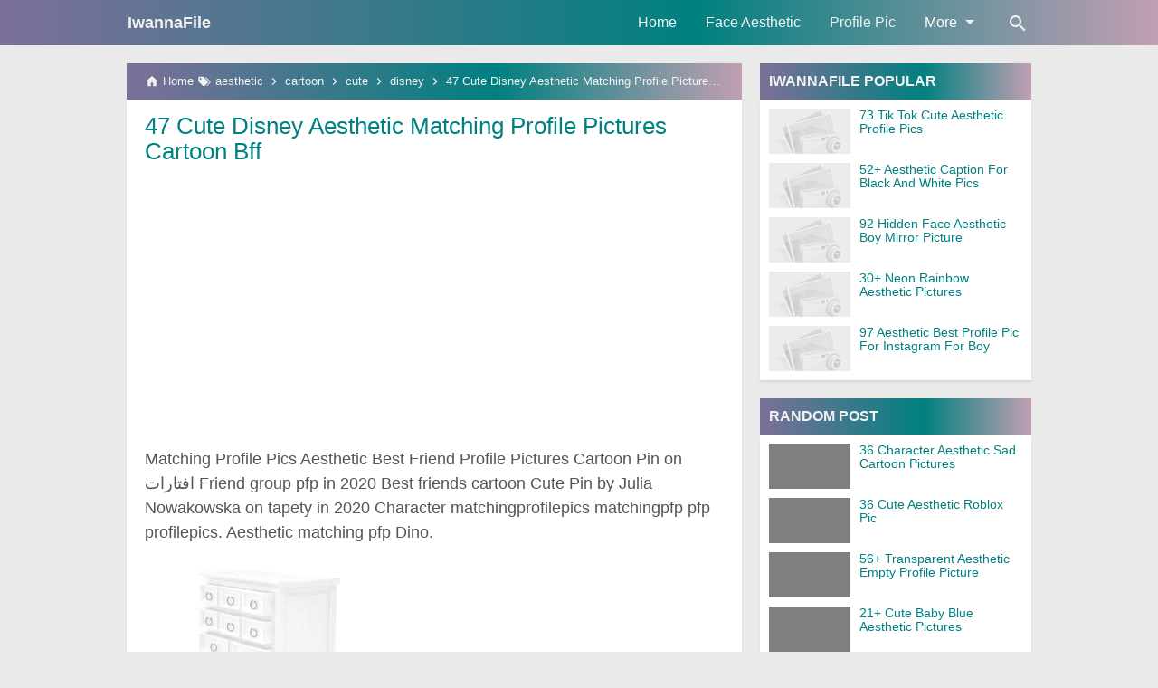

--- FILE ---
content_type: text/html; charset=utf-8
request_url: https://www.google.com/recaptcha/api2/aframe
body_size: 266
content:
<!DOCTYPE HTML><html><head><meta http-equiv="content-type" content="text/html; charset=UTF-8"></head><body><script nonce="7PLApyil13XupUkXpihH8w">/** Anti-fraud and anti-abuse applications only. See google.com/recaptcha */ try{var clients={'sodar':'https://pagead2.googlesyndication.com/pagead/sodar?'};window.addEventListener("message",function(a){try{if(a.source===window.parent){var b=JSON.parse(a.data);var c=clients[b['id']];if(c){var d=document.createElement('img');d.src=c+b['params']+'&rc='+(localStorage.getItem("rc::a")?sessionStorage.getItem("rc::b"):"");window.document.body.appendChild(d);sessionStorage.setItem("rc::e",parseInt(sessionStorage.getItem("rc::e")||0)+1);localStorage.setItem("rc::h",'1768761028886');}}}catch(b){}});window.parent.postMessage("_grecaptcha_ready", "*");}catch(b){}</script></body></html>

--- FILE ---
content_type: text/javascript; charset=UTF-8
request_url: https://www.iwannafile.com/feeds/posts/summary/-/cute?alt=json-in-script&orderby=updated&start-index=112&max-results=6&callback=showRelatedPost
body_size: 4535
content:
// API callback
showRelatedPost({"version":"1.0","encoding":"UTF-8","feed":{"xmlns":"http://www.w3.org/2005/Atom","xmlns$openSearch":"http://a9.com/-/spec/opensearchrss/1.0/","xmlns$blogger":"http://schemas.google.com/blogger/2008","xmlns$georss":"http://www.georss.org/georss","xmlns$gd":"http://schemas.google.com/g/2005","xmlns$thr":"http://purl.org/syndication/thread/1.0","id":{"$t":"tag:blogger.com,1999:blog-6758038227921265109"},"updated":{"$t":"2024-11-05T18:51:55.017-08:00"},"category":[{"term":"aesthetic"},{"term":"wallpaper"},{"term":"pictures"},{"term":"profile"},{"term":"pics"},{"term":"picture"},{"term":"anime"},{"term":"cute"},{"term":"black"},{"term":"cartoon"},{"term":"pink"},{"term":"pinterest"},{"term":"collage"},{"term":"blue"},{"term":"couple"},{"term":"roblox"},{"term":"picsart"},{"term":"white"},{"term":"dark"},{"term":"instagram"},{"term":"wall"},{"term":"tiktok"},{"term":"icon"},{"term":"pastel"},{"term":"picnic"},{"term":"mirror"},{"term":"vintage"},{"term":"purple"},{"term":"yellow"},{"term":"addison"},{"term":"ideas"},{"term":"matching"},{"term":"tumblr"},{"term":"logo"},{"term":"indie"},{"term":"green"},{"term":"with"},{"term":"background"},{"term":"bloxburg"},{"term":"light"},{"term":"picrew"},{"term":"baddie"},{"term":"charli"},{"term":"print"},{"term":"codes"},{"term":"photos"},{"term":"quotes"},{"term":"draw"},{"term":"photo"},{"term":"room"},{"term":"harry"},{"term":"rose"},{"term":"valentines"},{"term":"among"},{"term":"grunge"},{"term":"korean"},{"term":"taehyung"},{"term":"vsco"},{"term":"edits"},{"term":"girls"},{"term":"rainbow"},{"term":"icons"},{"term":"vibes"},{"term":"youtube"},{"term":"levi"},{"term":"mood"},{"term":"naruto"},{"term":"shadow"},{"term":"soft"},{"term":"jhope"},{"term":"jimin"},{"term":"neon"},{"term":"nice"},{"term":"academia"},{"term":"beach"},{"term":"house"},{"term":"images"},{"term":"killua"},{"term":"moon"},{"term":"stickers"},{"term":"ackerman"},{"term":"avatar"},{"term":"best"},{"term":"jisoo"},{"term":"jungkook"},{"term":"simple"},{"term":"beige"},{"term":"blackpink"},{"term":"flower"},{"term":"hair"},{"term":"heart"},{"term":"lisa"},{"term":"maker"},{"term":"sage"},{"term":"twitter"},{"term":"cool"},{"term":"date"},{"term":"default"},{"term":"emoji"},{"term":"flash"},{"term":"love"},{"term":"potter"},{"term":"retro"},{"term":"disney"},{"term":"group"},{"term":"happy"},{"term":"kawaii"},{"term":"lonely"},{"term":"zodiac"},{"term":"zoom"},{"term":"baby"},{"term":"drawing"},{"term":"edit"},{"term":"face"},{"term":"flowers"},{"term":"image"},{"term":"night"},{"term":"outfits"},{"term":"peach"},{"term":"tanjiro"},{"term":"user"},{"term":"zenitsu"},{"term":"zero"},{"term":"broken"},{"term":"caption"},{"term":"cartoons"},{"term":"characters"},{"term":"easy"},{"term":"eren"},{"term":"fidget"},{"term":"friend"},{"term":"friends"},{"term":"girly"},{"term":"grey"},{"term":"music"},{"term":"nature"},{"term":"photography"},{"term":"pict"},{"term":"queen"},{"term":"styles"},{"term":"summer"},{"term":"sunflower"},{"term":"sunset"},{"term":"templates"},{"term":"your"},{"term":"birthday"},{"term":"brown"},{"term":"butterfly"},{"term":"damelio"},{"term":"devil"},{"term":"download"},{"term":"drawings"},{"term":"editor"},{"term":"empty"},{"term":"filter"},{"term":"food"},{"term":"gold"},{"term":"hands"},{"term":"holding"},{"term":"jennie"},{"term":"kakegurui"},{"term":"luna"},{"term":"meaning"},{"term":"princess"},{"term":"quran"},{"term":"softie"},{"term":"unknown"},{"term":"zoro"},{"term":"artsy"},{"term":"basket"},{"term":"blanket"},{"term":"blurry"},{"term":"boys"},{"term":"color"},{"term":"copyright"},{"term":"funny"},{"term":"good"},{"term":"highlights"},{"term":"jenner"},{"term":"jesus"},{"term":"landscape"},{"term":"laptop"},{"term":"lovegood"},{"term":"lovers"},{"term":"people"},{"term":"rare"},{"term":"sailor"},{"term":"todoroki"},{"term":"ultralight"},{"term":"xmas"},{"term":"amelio"},{"term":"avani"},{"term":"beautiful"},{"term":"bffs"},{"term":"blank"},{"term":"character"},{"term":"cottagecore"},{"term":"cyber"},{"term":"demon"},{"term":"design"},{"term":"edited"},{"term":"editing"},{"term":"free"},{"term":"gray"},{"term":"high"},{"term":"insta"},{"term":"jasmine"},{"term":"kendall"},{"term":"kids"},{"term":"laverne"},{"term":"loren"},{"term":"male"},{"term":"transparent"},{"term":"unicorn"},{"term":"unsplash"},{"term":"video"},{"term":"words"},{"term":"zepeto"},{"term":"2020"},{"term":"addi"},{"term":"alone"},{"term":"beachy"},{"term":"books"},{"term":"bratz"},{"term":"brownie"},{"term":"captions"},{"term":"colourtone"},{"term":"couples"},{"term":"decor"},{"term":"deku"},{"term":"depressed"},{"term":"discord"},{"term":"draco"},{"term":"earphones"},{"term":"fidgets"},{"term":"fille"},{"term":"foto"},{"term":"frame"},{"term":"from"},{"term":"generator"},{"term":"goals"},{"term":"goth"},{"term":"halloween"},{"term":"hand"},{"term":"hard"},{"term":"heartbroken"},{"term":"hidden"},{"term":"horizontal"},{"term":"human"},{"term":"hype"},{"term":"individual"},{"term":"iphone"},{"term":"jojo"},{"term":"kakashi"},{"term":"kamado"},{"term":"keyboard"},{"term":"kirishima"},{"term":"lights"},{"term":"lilac"},{"term":"lips"},{"term":"minimalist"},{"term":"nike"},{"term":"notes"},{"term":"orange"},{"term":"outfit"},{"term":"outside"},{"term":"overlays"},{"term":"painting"},{"term":"person"},{"term":"poses"},{"term":"post"},{"term":"powerpuff"},{"term":"quality"},{"term":"quiz"},{"term":"selfie"},{"term":"shoto"},{"term":"signs"},{"term":"slayer"},{"term":"smoking"},{"term":"snow"},{"term":"spongebob"},{"term":"stray"},{"term":"thank"},{"term":"things"},{"term":"toys"},{"term":"usernames"},{"term":"vaporwave"},{"term":"vibe"},{"term":"violet"},{"term":"wake"},{"term":"wallpapers"},{"term":"widgets"},{"term":"yeager"},{"term":"yoga"},{"term":"zoldyck"},{"term":"2021"},{"term":"amazon"},{"term":"animals"},{"term":"animated"},{"term":"anonymous"},{"term":"apps"},{"term":"athletic"},{"term":"bakugo"},{"term":"band"},{"term":"banner"},{"term":"bear"},{"term":"beginners"},{"term":"board"},{"term":"book"},{"term":"brand"},{"term":"buttercup"},{"term":"cake"},{"term":"captain"},{"term":"care"},{"term":"cartoony"},{"term":"cats"},{"term":"channel"},{"term":"chill"},{"term":"circle"},{"term":"clouds"},{"term":"code"},{"term":"coffee"},{"term":"colour"},{"term":"computer"},{"term":"cowgirl"},{"term":"curly"},{"term":"daisy"},{"term":"decal"},{"term":"decals"},{"term":"depression"},{"term":"desktop"},{"term":"dibujos"},{"term":"digital"},{"term":"dimple"},{"term":"dixie"},{"term":"doll"},{"term":"edgy"},{"term":"electric"},{"term":"evil"},{"term":"facebook"},{"term":"faceless"},{"term":"feed"},{"term":"female"},{"term":"fonts"},{"term":"foods"},{"term":"friendship"},{"term":"frog"},{"term":"gallery"},{"term":"gamerpic"},{"term":"gangster"},{"term":"ghost"},{"term":"glitter"},{"term":"golden"},{"term":"gregg"},{"term":"half"},{"term":"hashtags"},{"term":"hatake"},{"term":"heaven"},{"term":"hello"},{"term":"hijab"},{"term":"hobi"},{"term":"holder"},{"term":"home"},{"term":"inside"},{"term":"inspo"},{"term":"intro"},{"term":"intros"},{"term":"jabami"},{"term":"japanese"},{"term":"jeon"},{"term":"journal"},{"term":"kidcore"},{"term":"kiss"},{"term":"kitty"},{"term":"kpop"},{"term":"ladybug"},{"term":"layout"},{"term":"links"},{"term":"liza"},{"term":"lockscreen"},{"term":"lofi"},{"term":"lyric"},{"term":"manoban"},{"term":"marathi"},{"term":"meme"},{"term":"mint"},{"term":"monsta"},{"term":"morning"},{"term":"mulan"},{"term":"nails"},{"term":"natsuya"},{"term":"nics"},{"term":"only"},{"term":"orense"},{"term":"pain"},{"term":"pair"},{"term":"panther"},{"term":"papillon"},{"term":"para"},{"term":"park"},{"term":"pattern"},{"term":"phantom"},{"term":"phone"},{"term":"picker"},{"term":"picrews"},{"term":"piper"},{"term":"pixel"},{"term":"places"},{"term":"playlist"},{"term":"playlists"},{"term":"polaroid"},{"term":"possible"},{"term":"posters"},{"term":"pretty"},{"term":"printable"},{"term":"procreate"},{"term":"quote"},{"term":"rain"},{"term":"ravenclaw"},{"term":"really"},{"term":"relationship"},{"term":"republic"},{"term":"riverside"},{"term":"rockelle"},{"term":"romantic"},{"term":"royale"},{"term":"royalty"},{"term":"runa"},{"term":"sassy"},{"term":"scenery"},{"term":"shoes"},{"term":"silhouette"},{"term":"silk"},{"term":"single"},{"term":"size"},{"term":"slytherin"},{"term":"smiley"},{"term":"snakes"},{"term":"snapchat"},{"term":"space"},{"term":"spotify"},{"term":"squad"},{"term":"square"},{"term":"step"},{"term":"stiker"},{"term":"story"},{"term":"stranger"},{"term":"study"},{"term":"studying"},{"term":"style"},{"term":"sunflowers"},{"term":"telegram"},{"term":"template"},{"term":"titan"},{"term":"transformation"},{"term":"trippy"},{"term":"ukulele"},{"term":"ulzzang"},{"term":"underwater"},{"term":"underwear"},{"term":"unedited"},{"term":"university"},{"term":"uraraka"},{"term":"urdu"},{"term":"uzumaki"},{"term":"vegeta"},{"term":"verse"},{"term":"view"},{"term":"waffle"},{"term":"weird"},{"term":"whatsapp"},{"term":"without"},{"term":"xbox"},{"term":"yomozuki"},{"term":"yoongi"},{"term":"yumeko"},{"term":"zayn"},{"term":"zendaya"},{"term":"zyzz"}],"title":{"type":"text","$t":"IwannaFile"},"subtitle":{"type":"html","$t":"aesthetic picture,aesthetic wallpapers,aesthetic meme,aesthetic images,aesthetic quotes,aesthetic art."},"link":[{"rel":"http://schemas.google.com/g/2005#feed","type":"application/atom+xml","href":"https:\/\/www.iwannafile.com\/feeds\/posts\/summary"},{"rel":"self","type":"application/atom+xml","href":"https:\/\/www.blogger.com\/feeds\/6758038227921265109\/posts\/summary\/-\/cute?alt=json-in-script\u0026start-index=112\u0026max-results=6\u0026orderby=updated"},{"rel":"alternate","type":"text/html","href":"https:\/\/www.iwannafile.com\/search\/label\/cute"},{"rel":"hub","href":"http://pubsubhubbub.appspot.com/"},{"rel":"previous","type":"application/atom+xml","href":"https:\/\/www.blogger.com\/feeds\/6758038227921265109\/posts\/summary\/-\/cute\/-\/cute?alt=json-in-script\u0026start-index=106\u0026max-results=6\u0026orderby=updated"},{"rel":"next","type":"application/atom+xml","href":"https:\/\/www.blogger.com\/feeds\/6758038227921265109\/posts\/summary\/-\/cute\/-\/cute?alt=json-in-script\u0026start-index=118\u0026max-results=6\u0026orderby=updated"}],"author":[{"name":{"$t":"Virgie"},"uri":{"$t":"http:\/\/www.blogger.com\/profile\/12745791017551953555"},"email":{"$t":"noreply@blogger.com"},"gd$image":{"rel":"http://schemas.google.com/g/2005#thumbnail","width":"16","height":"16","src":"https:\/\/img1.blogblog.com\/img\/b16-rounded.gif"}}],"generator":{"version":"7.00","uri":"http://www.blogger.com","$t":"Blogger"},"openSearch$totalResults":{"$t":"172"},"openSearch$startIndex":{"$t":"112"},"openSearch$itemsPerPage":{"$t":"6"},"entry":[{"id":{"$t":"tag:blogger.com,1999:blog-6758038227921265109.post-1626724377234996987"},"published":{"$t":"2020-11-12T22:11:00.000-08:00"},"updated":{"$t":"2021-06-12T21:04:12.566-07:00"},"category":[{"scheme":"http://www.blogger.com/atom/ns#","term":"cute"},{"scheme":"http://www.blogger.com/atom/ns#","term":"minimalist"},{"scheme":"http://www.blogger.com/atom/ns#","term":"profile"},{"scheme":"http://www.blogger.com/atom/ns#","term":"simple"}],"title":{"type":"text","$t":"98+ Aesthetic Minimalist Cute Simple Profile Pictures"},"summary":{"type":"text","$t":" Minimal wallpapers hd download beautiful clean and simple collection of high quality minimalist background images for your phone. Roblox Bloxburg X Royale High Aesthetic My Hero Ac Dubai Burj Khalifas - List of roblox decal ids and spray codes.  Minimalist Drawing Aesthetic Wallpapers Wallpaper Cave  Laptop Aesthetic Wallpapers Wallpaper Cave.Aesthetic minimalist cute simple profile pictures. "},"link":[{"rel":"replies","type":"application/atom+xml","href":"https:\/\/www.iwannafile.com\/feeds\/1626724377234996987\/comments\/default","title":"Post Comments"},{"rel":"replies","type":"text/html","href":"https:\/\/www.iwannafile.com\/2020\/11\/98-aesthetic-minimalist-cute-simple.html#comment-form","title":"0 Comments"},{"rel":"edit","type":"application/atom+xml","href":"https:\/\/www.blogger.com\/feeds\/6758038227921265109\/posts\/default\/1626724377234996987"},{"rel":"self","type":"application/atom+xml","href":"https:\/\/www.blogger.com\/feeds\/6758038227921265109\/posts\/default\/1626724377234996987"},{"rel":"alternate","type":"text/html","href":"https:\/\/www.iwannafile.com\/2020\/11\/98-aesthetic-minimalist-cute-simple.html","title":"98+ Aesthetic Minimalist Cute Simple Profile Pictures"}],"author":[{"name":{"$t":"Virgie"},"uri":{"$t":"http:\/\/www.blogger.com\/profile\/12745791017551953555"},"email":{"$t":"noreply@blogger.com"},"gd$image":{"rel":"http://schemas.google.com/g/2005#thumbnail","width":"16","height":"16","src":"https:\/\/img1.blogblog.com\/img\/b16-rounded.gif"}}],"thr$total":{"$t":"0"}},{"id":{"$t":"tag:blogger.com,1999:blog-6758038227921265109.post-129342140535331396"},"published":{"$t":"2019-11-19T02:08:00.000-08:00"},"updated":{"$t":"2021-06-12T21:04:11.908-07:00"},"category":[{"scheme":"http://www.blogger.com/atom/ns#","term":"anime"},{"scheme":"http://www.blogger.com/atom/ns#","term":"cute"},{"scheme":"http://www.blogger.com/atom/ns#","term":"profile"},{"scheme":"http://www.blogger.com/atom/ns#","term":"wallpaper"}],"title":{"type":"text","$t":"82+ Wallpaper Aesthetic Cute Anime Profile Pictures"},"summary":{"type":"text","$t":" HD wallpapers and background images. Apr 10 2021 - Explore Jxckiees board profile pictures followed by 180 people on Pinterest.  Anime Pfp Wallpapers Hd Anime Pfp Backgrounds Wallpaper Cart  Check out the hottest and cutest love story.Wallpaper aesthetic cute anime profile pictures. 1920x1080 best hd. Find 22 images that you can add to blogs websites or as desktop and phone wallpapers. Tiktok "},"link":[{"rel":"replies","type":"application/atom+xml","href":"https:\/\/www.iwannafile.com\/feeds\/129342140535331396\/comments\/default","title":"Post Comments"},{"rel":"replies","type":"text/html","href":"https:\/\/www.iwannafile.com\/2019\/11\/82-wallpaper-aesthetic-cute-anime.html#comment-form","title":"0 Comments"},{"rel":"edit","type":"application/atom+xml","href":"https:\/\/www.blogger.com\/feeds\/6758038227921265109\/posts\/default\/129342140535331396"},{"rel":"self","type":"application/atom+xml","href":"https:\/\/www.blogger.com\/feeds\/6758038227921265109\/posts\/default\/129342140535331396"},{"rel":"alternate","type":"text/html","href":"https:\/\/www.iwannafile.com\/2019\/11\/82-wallpaper-aesthetic-cute-anime.html","title":"82+ Wallpaper Aesthetic Cute Anime Profile Pictures"}],"author":[{"name":{"$t":"Virgie"},"uri":{"$t":"http:\/\/www.blogger.com\/profile\/12745791017551953555"},"email":{"$t":"noreply@blogger.com"},"gd$image":{"rel":"http://schemas.google.com/g/2005#thumbnail","width":"16","height":"16","src":"https:\/\/img1.blogblog.com\/img\/b16-rounded.gif"}}],"thr$total":{"$t":"0"}},{"id":{"$t":"tag:blogger.com,1999:blog-6758038227921265109.post-4234659416161460821"},"published":{"$t":"2020-03-10T02:54:00.000-07:00"},"updated":{"$t":"2021-06-12T21:04:11.824-07:00"},"category":[{"scheme":"http://www.blogger.com/atom/ns#","term":"aesthetic"},{"scheme":"http://www.blogger.com/atom/ns#","term":"cute"},{"scheme":"http://www.blogger.com/atom/ns#","term":"pictures"},{"scheme":"http://www.blogger.com/atom/ns#","term":"wallpaper"}],"title":{"type":"text","$t":"30+ Cute Aesthetic Couple Pictures Holding Hands"},"summary":{"type":"text","$t":" Find high-quality stock photos that you wont find anywhere else. Dec 1 2020 - her tür icon var ne ararsan.  Night Sky Night Aesthetic Sky Aesthetic Couple Shadow  Boy hugging girl and holding hand be hand in hand.Cute aesthetic couple pictures holding hands. Holding Hands Aesthetic Love Cute Couple Relationship Goals. 736x552 px Holding Hands With Comfort Angela Gilbert L Ig Holdinghands Couple "},"link":[{"rel":"replies","type":"application/atom+xml","href":"https:\/\/www.iwannafile.com\/feeds\/4234659416161460821\/comments\/default","title":"Post Comments"},{"rel":"replies","type":"text/html","href":"https:\/\/www.iwannafile.com\/2020\/03\/30-cute-aesthetic-couple-pictures.html#comment-form","title":"0 Comments"},{"rel":"edit","type":"application/atom+xml","href":"https:\/\/www.blogger.com\/feeds\/6758038227921265109\/posts\/default\/4234659416161460821"},{"rel":"self","type":"application/atom+xml","href":"https:\/\/www.blogger.com\/feeds\/6758038227921265109\/posts\/default\/4234659416161460821"},{"rel":"alternate","type":"text/html","href":"https:\/\/www.iwannafile.com\/2020\/03\/30-cute-aesthetic-couple-pictures.html","title":"30+ Cute Aesthetic Couple Pictures Holding Hands"}],"author":[{"name":{"$t":"Virgie"},"uri":{"$t":"http:\/\/www.blogger.com\/profile\/12745791017551953555"},"email":{"$t":"noreply@blogger.com"},"gd$image":{"rel":"http://schemas.google.com/g/2005#thumbnail","width":"16","height":"16","src":"https:\/\/img1.blogblog.com\/img\/b16-rounded.gif"}}],"thr$total":{"$t":"0"}},{"id":{"$t":"tag:blogger.com,1999:blog-6758038227921265109.post-1874068970491205083"},"published":{"$t":"2021-04-17T05:16:00.000-07:00"},"updated":{"$t":"2021-06-12T21:04:06.986-07:00"},"category":[{"scheme":"http://www.blogger.com/atom/ns#","term":"aesthetic"},{"scheme":"http://www.blogger.com/atom/ns#","term":"cute"},{"scheme":"http://www.blogger.com/atom/ns#","term":"pics"}],"title":{"type":"text","$t":"78 Aesthetic Anime Cute Pfp Pics"},"summary":{"type":"text","$t":" Anime aesthetic pfp boy animes animelover animefan. There are 68 aesthetic anime pfp for sale on etsy and they cost 1226 on average.  Aesthetic Anime Girl Pfp Largest Wallpaper Portal  We have collect images about aesthetic anime boy pfp black including images pictures photos wallpapers and more.Aesthetic anime cute pfp pics. Mar 5 2021 - Explore thorn roses board cute pfp on Pinterest. Anime "},"link":[{"rel":"replies","type":"application/atom+xml","href":"https:\/\/www.iwannafile.com\/feeds\/1874068970491205083\/comments\/default","title":"Post Comments"},{"rel":"replies","type":"text/html","href":"https:\/\/www.iwannafile.com\/2021\/04\/78-aesthetic-anime-cute-pfp-pics.html#comment-form","title":"0 Comments"},{"rel":"edit","type":"application/atom+xml","href":"https:\/\/www.blogger.com\/feeds\/6758038227921265109\/posts\/default\/1874068970491205083"},{"rel":"self","type":"application/atom+xml","href":"https:\/\/www.blogger.com\/feeds\/6758038227921265109\/posts\/default\/1874068970491205083"},{"rel":"alternate","type":"text/html","href":"https:\/\/www.iwannafile.com\/2021\/04\/78-aesthetic-anime-cute-pfp-pics.html","title":"78 Aesthetic Anime Cute Pfp Pics"}],"author":[{"name":{"$t":"Virgie"},"uri":{"$t":"http:\/\/www.blogger.com\/profile\/12745791017551953555"},"email":{"$t":"noreply@blogger.com"},"gd$image":{"rel":"http://schemas.google.com/g/2005#thumbnail","width":"16","height":"16","src":"https:\/\/img1.blogblog.com\/img\/b16-rounded.gif"}}],"thr$total":{"$t":"0"}},{"id":{"$t":"tag:blogger.com,1999:blog-6758038227921265109.post-8668930395294395834"},"published":{"$t":"2019-12-01T18:09:00.000-08:00"},"updated":{"$t":"2021-06-12T21:04:05.871-07:00"},"category":[{"scheme":"http://www.blogger.com/atom/ns#","term":"cartoon"},{"scheme":"http://www.blogger.com/atom/ns#","term":"cute"},{"scheme":"http://www.blogger.com/atom/ns#","term":"pics"},{"scheme":"http://www.blogger.com/atom/ns#","term":"wallpaper"}],"title":{"type":"text","$t":"41+ Aesthetic Cute Cartoon Reaction Pics"},"summary":{"type":"text","$t":" Reaction meme gif mandy totally spies aesthetic anime cartoon childhood girly cute nostalgia season 2 funny pink purple reaction pics 28 notes Mar 24th 2019 Open in app. Browse 2110476 aesthetic cartoon stock photos and images available or start a new search to explore more stock photos and images.Feb 20 2021 - httpstcoejb8k8l9Mt.Aesthetic cute cartoon reaction pics. See more ideas about pink "},"link":[{"rel":"replies","type":"application/atom+xml","href":"https:\/\/www.iwannafile.com\/feeds\/8668930395294395834\/comments\/default","title":"Post Comments"},{"rel":"replies","type":"text/html","href":"https:\/\/www.iwannafile.com\/2019\/12\/41-aesthetic-cute-cartoon-reaction-pics.html#comment-form","title":"0 Comments"},{"rel":"edit","type":"application/atom+xml","href":"https:\/\/www.blogger.com\/feeds\/6758038227921265109\/posts\/default\/8668930395294395834"},{"rel":"self","type":"application/atom+xml","href":"https:\/\/www.blogger.com\/feeds\/6758038227921265109\/posts\/default\/8668930395294395834"},{"rel":"alternate","type":"text/html","href":"https:\/\/www.iwannafile.com\/2019\/12\/41-aesthetic-cute-cartoon-reaction-pics.html","title":"41+ Aesthetic Cute Cartoon Reaction Pics"}],"author":[{"name":{"$t":"Virgie"},"uri":{"$t":"http:\/\/www.blogger.com\/profile\/12745791017551953555"},"email":{"$t":"noreply@blogger.com"},"gd$image":{"rel":"http://schemas.google.com/g/2005#thumbnail","width":"16","height":"16","src":"https:\/\/img1.blogblog.com\/img\/b16-rounded.gif"}}],"thr$total":{"$t":"0"}},{"id":{"$t":"tag:blogger.com,1999:blog-6758038227921265109.post-6778041565331110121"},"published":{"$t":"2019-11-11T02:01:00.000-08:00"},"updated":{"$t":"2021-06-12T21:04:02.936-07:00"},"category":[{"scheme":"http://www.blogger.com/atom/ns#","term":"cute"},{"scheme":"http://www.blogger.com/atom/ns#","term":"matching"},{"scheme":"http://www.blogger.com/atom/ns#","term":"profile"},{"scheme":"http://www.blogger.com/atom/ns#","term":"wallpaper"}],"title":{"type":"text","$t":"65 Matching Profile Pictures Cute Aesthetic Anime Best Friends"},"summary":{"type":"text","$t":" May 27 2021 - Explore Leeshis board MATCHING PFPS on Pinterest. Cute Aesthetic Anime Matching Pfp Anime Wallpaper 4k.Apr 24 2021 - Join our board and add onto it.Matching profile pictures cute aesthetic anime best friends. See more ideas about anime aesthetic anime anime best friends. May 27 2021 - Explore Adriana Valdivias board Friend Matching pfp on Pinterest. Just testing stuff out lol."},"link":[{"rel":"replies","type":"application/atom+xml","href":"https:\/\/www.iwannafile.com\/feeds\/6778041565331110121\/comments\/default","title":"Post Comments"},{"rel":"replies","type":"text/html","href":"https:\/\/www.iwannafile.com\/2019\/11\/65-matching-profile-pictures-cute.html#comment-form","title":"0 Comments"},{"rel":"edit","type":"application/atom+xml","href":"https:\/\/www.blogger.com\/feeds\/6758038227921265109\/posts\/default\/6778041565331110121"},{"rel":"self","type":"application/atom+xml","href":"https:\/\/www.blogger.com\/feeds\/6758038227921265109\/posts\/default\/6778041565331110121"},{"rel":"alternate","type":"text/html","href":"https:\/\/www.iwannafile.com\/2019\/11\/65-matching-profile-pictures-cute.html","title":"65 Matching Profile Pictures Cute Aesthetic Anime Best Friends"}],"author":[{"name":{"$t":"Virgie"},"uri":{"$t":"http:\/\/www.blogger.com\/profile\/12745791017551953555"},"email":{"$t":"noreply@blogger.com"},"gd$image":{"rel":"http://schemas.google.com/g/2005#thumbnail","width":"16","height":"16","src":"https:\/\/img1.blogblog.com\/img\/b16-rounded.gif"}}],"thr$total":{"$t":"0"}}]}});

--- FILE ---
content_type: text/javascript; charset=UTF-8
request_url: https://www.iwannafile.com/feeds/posts/summary?alt=json-in-script&orderby=updated&start-index=2371&max-results=10&callback=showRandomPost
body_size: 5566
content:
// API callback
showRandomPost({"version":"1.0","encoding":"UTF-8","feed":{"xmlns":"http://www.w3.org/2005/Atom","xmlns$openSearch":"http://a9.com/-/spec/opensearchrss/1.0/","xmlns$blogger":"http://schemas.google.com/blogger/2008","xmlns$georss":"http://www.georss.org/georss","xmlns$gd":"http://schemas.google.com/g/2005","xmlns$thr":"http://purl.org/syndication/thread/1.0","id":{"$t":"tag:blogger.com,1999:blog-6758038227921265109"},"updated":{"$t":"2024-11-05T18:51:55.017-08:00"},"category":[{"term":"aesthetic"},{"term":"wallpaper"},{"term":"pictures"},{"term":"profile"},{"term":"pics"},{"term":"picture"},{"term":"anime"},{"term":"cute"},{"term":"black"},{"term":"cartoon"},{"term":"pink"},{"term":"pinterest"},{"term":"collage"},{"term":"blue"},{"term":"couple"},{"term":"roblox"},{"term":"picsart"},{"term":"white"},{"term":"dark"},{"term":"instagram"},{"term":"wall"},{"term":"tiktok"},{"term":"icon"},{"term":"pastel"},{"term":"picnic"},{"term":"mirror"},{"term":"vintage"},{"term":"purple"},{"term":"yellow"},{"term":"addison"},{"term":"ideas"},{"term":"matching"},{"term":"tumblr"},{"term":"logo"},{"term":"indie"},{"term":"green"},{"term":"with"},{"term":"background"},{"term":"bloxburg"},{"term":"light"},{"term":"picrew"},{"term":"baddie"},{"term":"charli"},{"term":"print"},{"term":"codes"},{"term":"photos"},{"term":"quotes"},{"term":"draw"},{"term":"photo"},{"term":"room"},{"term":"harry"},{"term":"rose"},{"term":"valentines"},{"term":"among"},{"term":"grunge"},{"term":"korean"},{"term":"taehyung"},{"term":"vsco"},{"term":"edits"},{"term":"girls"},{"term":"rainbow"},{"term":"icons"},{"term":"vibes"},{"term":"youtube"},{"term":"levi"},{"term":"mood"},{"term":"naruto"},{"term":"shadow"},{"term":"soft"},{"term":"jhope"},{"term":"jimin"},{"term":"neon"},{"term":"nice"},{"term":"academia"},{"term":"beach"},{"term":"house"},{"term":"images"},{"term":"killua"},{"term":"moon"},{"term":"stickers"},{"term":"ackerman"},{"term":"avatar"},{"term":"best"},{"term":"jisoo"},{"term":"jungkook"},{"term":"simple"},{"term":"beige"},{"term":"blackpink"},{"term":"flower"},{"term":"hair"},{"term":"heart"},{"term":"lisa"},{"term":"maker"},{"term":"sage"},{"term":"twitter"},{"term":"cool"},{"term":"date"},{"term":"default"},{"term":"emoji"},{"term":"flash"},{"term":"love"},{"term":"potter"},{"term":"retro"},{"term":"disney"},{"term":"group"},{"term":"happy"},{"term":"kawaii"},{"term":"lonely"},{"term":"zodiac"},{"term":"zoom"},{"term":"baby"},{"term":"drawing"},{"term":"edit"},{"term":"face"},{"term":"flowers"},{"term":"image"},{"term":"night"},{"term":"outfits"},{"term":"peach"},{"term":"tanjiro"},{"term":"user"},{"term":"zenitsu"},{"term":"zero"},{"term":"broken"},{"term":"caption"},{"term":"cartoons"},{"term":"characters"},{"term":"easy"},{"term":"eren"},{"term":"fidget"},{"term":"friend"},{"term":"friends"},{"term":"girly"},{"term":"grey"},{"term":"music"},{"term":"nature"},{"term":"photography"},{"term":"pict"},{"term":"queen"},{"term":"styles"},{"term":"summer"},{"term":"sunflower"},{"term":"sunset"},{"term":"templates"},{"term":"your"},{"term":"birthday"},{"term":"brown"},{"term":"butterfly"},{"term":"damelio"},{"term":"devil"},{"term":"download"},{"term":"drawings"},{"term":"editor"},{"term":"empty"},{"term":"filter"},{"term":"food"},{"term":"gold"},{"term":"hands"},{"term":"holding"},{"term":"jennie"},{"term":"kakegurui"},{"term":"luna"},{"term":"meaning"},{"term":"princess"},{"term":"quran"},{"term":"softie"},{"term":"unknown"},{"term":"zoro"},{"term":"artsy"},{"term":"basket"},{"term":"blanket"},{"term":"blurry"},{"term":"boys"},{"term":"color"},{"term":"copyright"},{"term":"funny"},{"term":"good"},{"term":"highlights"},{"term":"jenner"},{"term":"jesus"},{"term":"landscape"},{"term":"laptop"},{"term":"lovegood"},{"term":"lovers"},{"term":"people"},{"term":"rare"},{"term":"sailor"},{"term":"todoroki"},{"term":"ultralight"},{"term":"xmas"},{"term":"amelio"},{"term":"avani"},{"term":"beautiful"},{"term":"bffs"},{"term":"blank"},{"term":"character"},{"term":"cottagecore"},{"term":"cyber"},{"term":"demon"},{"term":"design"},{"term":"edited"},{"term":"editing"},{"term":"free"},{"term":"gray"},{"term":"high"},{"term":"insta"},{"term":"jasmine"},{"term":"kendall"},{"term":"kids"},{"term":"laverne"},{"term":"loren"},{"term":"male"},{"term":"transparent"},{"term":"unicorn"},{"term":"unsplash"},{"term":"video"},{"term":"words"},{"term":"zepeto"},{"term":"2020"},{"term":"addi"},{"term":"alone"},{"term":"beachy"},{"term":"books"},{"term":"bratz"},{"term":"brownie"},{"term":"captions"},{"term":"colourtone"},{"term":"couples"},{"term":"decor"},{"term":"deku"},{"term":"depressed"},{"term":"discord"},{"term":"draco"},{"term":"earphones"},{"term":"fidgets"},{"term":"fille"},{"term":"foto"},{"term":"frame"},{"term":"from"},{"term":"generator"},{"term":"goals"},{"term":"goth"},{"term":"halloween"},{"term":"hand"},{"term":"hard"},{"term":"heartbroken"},{"term":"hidden"},{"term":"horizontal"},{"term":"human"},{"term":"hype"},{"term":"individual"},{"term":"iphone"},{"term":"jojo"},{"term":"kakashi"},{"term":"kamado"},{"term":"keyboard"},{"term":"kirishima"},{"term":"lights"},{"term":"lilac"},{"term":"lips"},{"term":"minimalist"},{"term":"nike"},{"term":"notes"},{"term":"orange"},{"term":"outfit"},{"term":"outside"},{"term":"overlays"},{"term":"painting"},{"term":"person"},{"term":"poses"},{"term":"post"},{"term":"powerpuff"},{"term":"quality"},{"term":"quiz"},{"term":"selfie"},{"term":"shoto"},{"term":"signs"},{"term":"slayer"},{"term":"smoking"},{"term":"snow"},{"term":"spongebob"},{"term":"stray"},{"term":"thank"},{"term":"things"},{"term":"toys"},{"term":"usernames"},{"term":"vaporwave"},{"term":"vibe"},{"term":"violet"},{"term":"wake"},{"term":"wallpapers"},{"term":"widgets"},{"term":"yeager"},{"term":"yoga"},{"term":"zoldyck"},{"term":"2021"},{"term":"amazon"},{"term":"animals"},{"term":"animated"},{"term":"anonymous"},{"term":"apps"},{"term":"athletic"},{"term":"bakugo"},{"term":"band"},{"term":"banner"},{"term":"bear"},{"term":"beginners"},{"term":"board"},{"term":"book"},{"term":"brand"},{"term":"buttercup"},{"term":"cake"},{"term":"captain"},{"term":"care"},{"term":"cartoony"},{"term":"cats"},{"term":"channel"},{"term":"chill"},{"term":"circle"},{"term":"clouds"},{"term":"code"},{"term":"coffee"},{"term":"colour"},{"term":"computer"},{"term":"cowgirl"},{"term":"curly"},{"term":"daisy"},{"term":"decal"},{"term":"decals"},{"term":"depression"},{"term":"desktop"},{"term":"dibujos"},{"term":"digital"},{"term":"dimple"},{"term":"dixie"},{"term":"doll"},{"term":"edgy"},{"term":"electric"},{"term":"evil"},{"term":"facebook"},{"term":"faceless"},{"term":"feed"},{"term":"female"},{"term":"fonts"},{"term":"foods"},{"term":"friendship"},{"term":"frog"},{"term":"gallery"},{"term":"gamerpic"},{"term":"gangster"},{"term":"ghost"},{"term":"glitter"},{"term":"golden"},{"term":"gregg"},{"term":"half"},{"term":"hashtags"},{"term":"hatake"},{"term":"heaven"},{"term":"hello"},{"term":"hijab"},{"term":"hobi"},{"term":"holder"},{"term":"home"},{"term":"inside"},{"term":"inspo"},{"term":"intro"},{"term":"intros"},{"term":"jabami"},{"term":"japanese"},{"term":"jeon"},{"term":"journal"},{"term":"kidcore"},{"term":"kiss"},{"term":"kitty"},{"term":"kpop"},{"term":"ladybug"},{"term":"layout"},{"term":"links"},{"term":"liza"},{"term":"lockscreen"},{"term":"lofi"},{"term":"lyric"},{"term":"manoban"},{"term":"marathi"},{"term":"meme"},{"term":"mint"},{"term":"monsta"},{"term":"morning"},{"term":"mulan"},{"term":"nails"},{"term":"natsuya"},{"term":"nics"},{"term":"only"},{"term":"orense"},{"term":"pain"},{"term":"pair"},{"term":"panther"},{"term":"papillon"},{"term":"para"},{"term":"park"},{"term":"pattern"},{"term":"phantom"},{"term":"phone"},{"term":"picker"},{"term":"picrews"},{"term":"piper"},{"term":"pixel"},{"term":"places"},{"term":"playlist"},{"term":"playlists"},{"term":"polaroid"},{"term":"possible"},{"term":"posters"},{"term":"pretty"},{"term":"printable"},{"term":"procreate"},{"term":"quote"},{"term":"rain"},{"term":"ravenclaw"},{"term":"really"},{"term":"relationship"},{"term":"republic"},{"term":"riverside"},{"term":"rockelle"},{"term":"romantic"},{"term":"royale"},{"term":"royalty"},{"term":"runa"},{"term":"sassy"},{"term":"scenery"},{"term":"shoes"},{"term":"silhouette"},{"term":"silk"},{"term":"single"},{"term":"size"},{"term":"slytherin"},{"term":"smiley"},{"term":"snakes"},{"term":"snapchat"},{"term":"space"},{"term":"spotify"},{"term":"squad"},{"term":"square"},{"term":"step"},{"term":"stiker"},{"term":"story"},{"term":"stranger"},{"term":"study"},{"term":"studying"},{"term":"style"},{"term":"sunflowers"},{"term":"telegram"},{"term":"template"},{"term":"titan"},{"term":"transformation"},{"term":"trippy"},{"term":"ukulele"},{"term":"ulzzang"},{"term":"underwater"},{"term":"underwear"},{"term":"unedited"},{"term":"university"},{"term":"uraraka"},{"term":"urdu"},{"term":"uzumaki"},{"term":"vegeta"},{"term":"verse"},{"term":"view"},{"term":"waffle"},{"term":"weird"},{"term":"whatsapp"},{"term":"without"},{"term":"xbox"},{"term":"yomozuki"},{"term":"yoongi"},{"term":"yumeko"},{"term":"zayn"},{"term":"zendaya"},{"term":"zyzz"}],"title":{"type":"text","$t":"IwannaFile"},"subtitle":{"type":"html","$t":"aesthetic picture,aesthetic wallpapers,aesthetic meme,aesthetic images,aesthetic quotes,aesthetic art."},"link":[{"rel":"http://schemas.google.com/g/2005#feed","type":"application/atom+xml","href":"https:\/\/www.iwannafile.com\/feeds\/posts\/summary"},{"rel":"self","type":"application/atom+xml","href":"https:\/\/www.blogger.com\/feeds\/6758038227921265109\/posts\/summary?alt=json-in-script\u0026start-index=2371\u0026max-results=10\u0026orderby=updated"},{"rel":"alternate","type":"text/html","href":"https:\/\/www.iwannafile.com\/"},{"rel":"hub","href":"http://pubsubhubbub.appspot.com/"},{"rel":"previous","type":"application/atom+xml","href":"https:\/\/www.blogger.com\/feeds\/6758038227921265109\/posts\/summary?alt=json-in-script\u0026start-index=2361\u0026max-results=10\u0026orderby=updated"},{"rel":"next","type":"application/atom+xml","href":"https:\/\/www.blogger.com\/feeds\/6758038227921265109\/posts\/summary?alt=json-in-script\u0026start-index=2381\u0026max-results=10\u0026orderby=updated"}],"author":[{"name":{"$t":"Virgie"},"uri":{"$t":"http:\/\/www.blogger.com\/profile\/12745791017551953555"},"email":{"$t":"noreply@blogger.com"},"gd$image":{"rel":"http://schemas.google.com/g/2005#thumbnail","width":"16","height":"16","src":"https:\/\/img1.blogblog.com\/img\/b16-rounded.gif"}}],"generator":{"version":"7.00","uri":"http://www.blogger.com","$t":"Blogger"},"openSearch$totalResults":{"$t":"2802"},"openSearch$startIndex":{"$t":"2371"},"openSearch$itemsPerPage":{"$t":"10"},"entry":[{"id":{"$t":"tag:blogger.com,1999:blog-6758038227921265109.post-1507281858847479338"},"published":{"$t":"2020-08-22T13:21:00.000-07:00"},"updated":{"$t":"2021-06-12T21:02:26.990-07:00"},"category":[{"scheme":"http://www.blogger.com/atom/ns#","term":"aesthetic"},{"scheme":"http://www.blogger.com/atom/ns#","term":"collage"},{"scheme":"http://www.blogger.com/atom/ns#","term":"pictures"},{"scheme":"http://www.blogger.com/atom/ns#","term":"purple"}],"title":{"type":"text","$t":"67+ Purple Aesthetic Pictures For Wall Collage"},"summary":{"type":"text","$t":" Each dark purple room decor for teens picture collage kit for wall aesthetic is printed using best-in-class 300gsm matte finish paper and follows the theme of hot summer night vibes that will make you reminisce of the good old days of summer. See more ideas about purple aesthetic wall collage purple wallpaper.  Amazon Com Purple Wall Collage Kit Aesthetic Pictures Bedroom Decor For Teen Girls "},"link":[{"rel":"replies","type":"application/atom+xml","href":"https:\/\/www.iwannafile.com\/feeds\/1507281858847479338\/comments\/default","title":"Post Comments"},{"rel":"replies","type":"text/html","href":"https:\/\/www.iwannafile.com\/2020\/08\/67-purple-aesthetic-pictures-for-wall.html#comment-form","title":"0 Comments"},{"rel":"edit","type":"application/atom+xml","href":"https:\/\/www.blogger.com\/feeds\/6758038227921265109\/posts\/default\/1507281858847479338"},{"rel":"self","type":"application/atom+xml","href":"https:\/\/www.blogger.com\/feeds\/6758038227921265109\/posts\/default\/1507281858847479338"},{"rel":"alternate","type":"text/html","href":"https:\/\/www.iwannafile.com\/2020\/08\/67-purple-aesthetic-pictures-for-wall.html","title":"67+ Purple Aesthetic Pictures For Wall Collage"}],"author":[{"name":{"$t":"Virgie"},"uri":{"$t":"http:\/\/www.blogger.com\/profile\/12745791017551953555"},"email":{"$t":"noreply@blogger.com"},"gd$image":{"rel":"http://schemas.google.com/g/2005#thumbnail","width":"16","height":"16","src":"https:\/\/img1.blogblog.com\/img\/b16-rounded.gif"}}],"thr$total":{"$t":"0"}},{"id":{"$t":"tag:blogger.com,1999:blog-6758038227921265109.post-4562418678767861491"},"published":{"$t":"2020-09-30T11:43:00.000-07:00"},"updated":{"$t":"2021-06-12T21:02:26.907-07:00"},"category":[{"scheme":"http://www.blogger.com/atom/ns#","term":"black"},{"scheme":"http://www.blogger.com/atom/ns#","term":"instagram"},{"scheme":"http://www.blogger.com/atom/ns#","term":"picture"},{"scheme":"http://www.blogger.com/atom/ns#","term":"wallpaper"}],"title":{"type":"text","$t":"43 Aesthetic Instagram Aesthetic Black Profile Picture"},"summary":{"type":"text","$t":" Aesthetic Songs Bad Girl Aesthetic Aesthetic Anime Cute Instagram Pictures Cute Profile Pictures Profile Pics Cartoon Wallpaper Iphone Iphone Wallpapers Instagram Story Filters. See more ideas about dark aesthetic cartoon profile pictures cartoon profile pics.  Jen Ceballos S Instagram Profile Post Black And White Aesthetic Dark Green Aesthetic Dark Background Wallpaper  Aesthetic Captions For "},"link":[{"rel":"replies","type":"application/atom+xml","href":"https:\/\/www.iwannafile.com\/feeds\/4562418678767861491\/comments\/default","title":"Post Comments"},{"rel":"replies","type":"text/html","href":"https:\/\/www.iwannafile.com\/2020\/09\/43-aesthetic-instagram-aesthetic-black.html#comment-form","title":"0 Comments"},{"rel":"edit","type":"application/atom+xml","href":"https:\/\/www.blogger.com\/feeds\/6758038227921265109\/posts\/default\/4562418678767861491"},{"rel":"self","type":"application/atom+xml","href":"https:\/\/www.blogger.com\/feeds\/6758038227921265109\/posts\/default\/4562418678767861491"},{"rel":"alternate","type":"text/html","href":"https:\/\/www.iwannafile.com\/2020\/09\/43-aesthetic-instagram-aesthetic-black.html","title":"43 Aesthetic Instagram Aesthetic Black Profile Picture"}],"author":[{"name":{"$t":"Virgie"},"uri":{"$t":"http:\/\/www.blogger.com\/profile\/12745791017551953555"},"email":{"$t":"noreply@blogger.com"},"gd$image":{"rel":"http://schemas.google.com/g/2005#thumbnail","width":"16","height":"16","src":"https:\/\/img1.blogblog.com\/img\/b16-rounded.gif"}}],"thr$total":{"$t":"0"}},{"id":{"$t":"tag:blogger.com,1999:blog-6758038227921265109.post-1179347349712287521"},"published":{"$t":"2020-12-22T10:30:00.000-08:00"},"updated":{"$t":"2021-06-12T21:02:26.827-07:00"},"category":[{"scheme":"http://www.blogger.com/atom/ns#","term":"aesthetic"},{"scheme":"http://www.blogger.com/atom/ns#","term":"character"},{"scheme":"http://www.blogger.com/atom/ns#","term":"wallpaper"}],"title":{"type":"text","$t":"36 Character Aesthetic Sad Cartoon Pictures"},"summary":{"type":"text","$t":" Tentu saja cartoon wallpaper hd sad memang cukup ba. Depressing Anime Wallpapers Top Free Depressing Anime.  Pin On Sad Cartoon Characters That Are Aesthetic To Me  Sadness Coffee Mug with crying face cartoon inside the room Blu.Character aesthetic sad cartoon pictures. Sad Cartoon Wallpapers Top Free Sad Cartoon Backgrounds. Sad Cartoon Wallpaper Awesome Wallpaper Sad Pictures Cartoons "},"link":[{"rel":"replies","type":"application/atom+xml","href":"https:\/\/www.iwannafile.com\/feeds\/1179347349712287521\/comments\/default","title":"Post Comments"},{"rel":"replies","type":"text/html","href":"https:\/\/www.iwannafile.com\/2020\/12\/36-character-aesthetic-sad-cartoon.html#comment-form","title":"0 Comments"},{"rel":"edit","type":"application/atom+xml","href":"https:\/\/www.blogger.com\/feeds\/6758038227921265109\/posts\/default\/1179347349712287521"},{"rel":"self","type":"application/atom+xml","href":"https:\/\/www.blogger.com\/feeds\/6758038227921265109\/posts\/default\/1179347349712287521"},{"rel":"alternate","type":"text/html","href":"https:\/\/www.iwannafile.com\/2020\/12\/36-character-aesthetic-sad-cartoon.html","title":"36 Character Aesthetic Sad Cartoon Pictures"}],"author":[{"name":{"$t":"Virgie"},"uri":{"$t":"http:\/\/www.blogger.com\/profile\/12745791017551953555"},"email":{"$t":"noreply@blogger.com"},"gd$image":{"rel":"http://schemas.google.com/g/2005#thumbnail","width":"16","height":"16","src":"https:\/\/img1.blogblog.com\/img\/b16-rounded.gif"}}],"thr$total":{"$t":"0"}},{"id":{"$t":"tag:blogger.com,1999:blog-6758038227921265109.post-4664504166105836255"},"published":{"$t":"2021-05-07T14:36:00.000-07:00"},"updated":{"$t":"2021-06-12T21:02:26.750-07:00"},"category":[{"scheme":"http://www.blogger.com/atom/ns#","term":"aesthetic"},{"scheme":"http://www.blogger.com/atom/ns#","term":"among"},{"scheme":"http://www.blogger.com/atom/ns#","term":"pictures"},{"scheme":"http://www.blogger.com/atom/ns#","term":"wallpaper"}],"title":{"type":"text","$t":"42 Aesthetic Among Us Pictures Cute"},"summary":{"type":"text","$t":" 19201080 full hd wallpapers for laptops wallpapers for tablets. Download hd aesthetic wallpapers best collection.  Among Us Aesthetic Wallpapers Top Free Among Us Aesthetic Backgrounds Wallpaperaccess  Among Us Cute Patterns Wallpaper Retro Wallpaper Iphone Aesthetic Iphone Wallpaper - It has was not always.Aesthetic among us pictures cute. Anyways i stumbled across this wallpaper not mine. "},"link":[{"rel":"replies","type":"application/atom+xml","href":"https:\/\/www.iwannafile.com\/feeds\/4664504166105836255\/comments\/default","title":"Post Comments"},{"rel":"replies","type":"text/html","href":"https:\/\/www.iwannafile.com\/2021\/05\/42-aesthetic-among-us-pictures-cute.html#comment-form","title":"0 Comments"},{"rel":"edit","type":"application/atom+xml","href":"https:\/\/www.blogger.com\/feeds\/6758038227921265109\/posts\/default\/4664504166105836255"},{"rel":"self","type":"application/atom+xml","href":"https:\/\/www.blogger.com\/feeds\/6758038227921265109\/posts\/default\/4664504166105836255"},{"rel":"alternate","type":"text/html","href":"https:\/\/www.iwannafile.com\/2021\/05\/42-aesthetic-among-us-pictures-cute.html","title":"42 Aesthetic Among Us Pictures Cute"}],"author":[{"name":{"$t":"Virgie"},"uri":{"$t":"http:\/\/www.blogger.com\/profile\/12745791017551953555"},"email":{"$t":"noreply@blogger.com"},"gd$image":{"rel":"http://schemas.google.com/g/2005#thumbnail","width":"16","height":"16","src":"https:\/\/img1.blogblog.com\/img\/b16-rounded.gif"}}],"thr$total":{"$t":"0"}},{"id":{"$t":"tag:blogger.com,1999:blog-6758038227921265109.post-5439191319940482621"},"published":{"$t":"2020-05-10T21:33:00.000-07:00"},"updated":{"$t":"2021-06-12T21:02:26.666-07:00"},"category":[{"scheme":"http://www.blogger.com/atom/ns#","term":"aesthetic"},{"scheme":"http://www.blogger.com/atom/ns#","term":"cute"},{"scheme":"http://www.blogger.com/atom/ns#","term":"wallpaper"}],"title":{"type":"text","$t":"36 Cute Aesthetic Roblox Pic"},"summary":{"type":"text","$t":" Mar 25 2021 - Explore Fathmaths board roblox aesthetic girl gfx on Pinterest. Como conseguir pelos gratis en robloxleer descrip.  Make Cute Aesthetic Roblox Gfxs By Zxinabss Fiverr  Aug 31 2020 - bestie bunnies roblox cute aesthetic.Cute aesthetic roblox pic. Join visqgrace on roblox and explore togethermaroon magenta really light maroon very very dark orange dark really very pink green grey. "},"link":[{"rel":"replies","type":"application/atom+xml","href":"https:\/\/www.iwannafile.com\/feeds\/5439191319940482621\/comments\/default","title":"Post Comments"},{"rel":"replies","type":"text/html","href":"https:\/\/www.iwannafile.com\/2020\/05\/36-cute-aesthetic-roblox-pic.html#comment-form","title":"0 Comments"},{"rel":"edit","type":"application/atom+xml","href":"https:\/\/www.blogger.com\/feeds\/6758038227921265109\/posts\/default\/5439191319940482621"},{"rel":"self","type":"application/atom+xml","href":"https:\/\/www.blogger.com\/feeds\/6758038227921265109\/posts\/default\/5439191319940482621"},{"rel":"alternate","type":"text/html","href":"https:\/\/www.iwannafile.com\/2020\/05\/36-cute-aesthetic-roblox-pic.html","title":"36 Cute Aesthetic Roblox Pic"}],"author":[{"name":{"$t":"Virgie"},"uri":{"$t":"http:\/\/www.blogger.com\/profile\/12745791017551953555"},"email":{"$t":"noreply@blogger.com"},"gd$image":{"rel":"http://schemas.google.com/g/2005#thumbnail","width":"16","height":"16","src":"https:\/\/img1.blogblog.com\/img\/b16-rounded.gif"}}],"thr$total":{"$t":"0"}},{"id":{"$t":"tag:blogger.com,1999:blog-6758038227921265109.post-9085497019150658150"},"published":{"$t":"2020-03-13T01:31:00.000-07:00"},"updated":{"$t":"2021-06-12T21:02:26.585-07:00"},"category":[{"scheme":"http://www.blogger.com/atom/ns#","term":"aesthetic"},{"scheme":"http://www.blogger.com/atom/ns#","term":"baby"},{"scheme":"http://www.blogger.com/atom/ns#","term":"blue"},{"scheme":"http://www.blogger.com/atom/ns#","term":"wallpaper"}],"title":{"type":"text","$t":"21+ Cute Baby Blue Aesthetic Pictures"},"summary":{"type":"text","$t":" Find more awesome aesthetic images on PicsArt. May 23 2021 - Explore AAnnika Kumwembes board Blue aesthetic on Pinterest.  Aesthetic Light Blue Wallpapers Wallpaper Cave  Blue Aesthetic Background Scalsys.Cute baby blue aesthetic pictures. Find images and videos about cute food and blue on We Heart It - the app to get lost in what you love. See more ideas about photo wall collage picture collage"},"link":[{"rel":"replies","type":"application/atom+xml","href":"https:\/\/www.iwannafile.com\/feeds\/9085497019150658150\/comments\/default","title":"Post Comments"},{"rel":"replies","type":"text/html","href":"https:\/\/www.iwannafile.com\/2020\/03\/21-cute-baby-blue-aesthetic-pictures.html#comment-form","title":"0 Comments"},{"rel":"edit","type":"application/atom+xml","href":"https:\/\/www.blogger.com\/feeds\/6758038227921265109\/posts\/default\/9085497019150658150"},{"rel":"self","type":"application/atom+xml","href":"https:\/\/www.blogger.com\/feeds\/6758038227921265109\/posts\/default\/9085497019150658150"},{"rel":"alternate","type":"text/html","href":"https:\/\/www.iwannafile.com\/2020\/03\/21-cute-baby-blue-aesthetic-pictures.html","title":"21+ Cute Baby Blue Aesthetic Pictures"}],"author":[{"name":{"$t":"Virgie"},"uri":{"$t":"http:\/\/www.blogger.com\/profile\/12745791017551953555"},"email":{"$t":"noreply@blogger.com"},"gd$image":{"rel":"http://schemas.google.com/g/2005#thumbnail","width":"16","height":"16","src":"https:\/\/img1.blogblog.com\/img\/b16-rounded.gif"}}],"thr$total":{"$t":"0"}},{"id":{"$t":"tag:blogger.com,1999:blog-6758038227921265109.post-374040110898200640"},"published":{"$t":"2021-01-18T01:55:00.000-08:00"},"updated":{"$t":"2021-06-12T21:02:26.416-07:00"},"category":[{"scheme":"http://www.blogger.com/atom/ns#","term":"couple"},{"scheme":"http://www.blogger.com/atom/ns#","term":"cute"},{"scheme":"http://www.blogger.com/atom/ns#","term":"goals"},{"scheme":"http://www.blogger.com/atom/ns#","term":"pictures"}],"title":{"type":"text","$t":"61+ Relationship Goals Instagram Cute Aesthetic Couple Pictures"},"summary":{"type":"text","$t":" Saved by tufa. May 2 2021 - Explore UniqueUserBoiss board photos i wanna recreate with someones daughter on Pinterest.  Riityeyayeѕt Sʝa Kѕsi128 Disneyland Couples Cute Couples Couples  Cute Couples Photos Cute Couple Pictures Cute Couples Goals Couple Ideas Couple Stuff Black Couples Romantic Couples Summer Love Couples Couple Goals Teenagers Pictures.Relationship goals instagram cute aesthetic"},"link":[{"rel":"replies","type":"application/atom+xml","href":"https:\/\/www.iwannafile.com\/feeds\/374040110898200640\/comments\/default","title":"Post Comments"},{"rel":"replies","type":"text/html","href":"https:\/\/www.iwannafile.com\/2021\/01\/61-relationship-goals-instagram-cute.html#comment-form","title":"0 Comments"},{"rel":"edit","type":"application/atom+xml","href":"https:\/\/www.blogger.com\/feeds\/6758038227921265109\/posts\/default\/374040110898200640"},{"rel":"self","type":"application/atom+xml","href":"https:\/\/www.blogger.com\/feeds\/6758038227921265109\/posts\/default\/374040110898200640"},{"rel":"alternate","type":"text/html","href":"https:\/\/www.iwannafile.com\/2021\/01\/61-relationship-goals-instagram-cute.html","title":"61+ Relationship Goals Instagram Cute Aesthetic Couple Pictures"}],"author":[{"name":{"$t":"Virgie"},"uri":{"$t":"http:\/\/www.blogger.com\/profile\/12745791017551953555"},"email":{"$t":"noreply@blogger.com"},"gd$image":{"rel":"http://schemas.google.com/g/2005#thumbnail","width":"16","height":"16","src":"https:\/\/img1.blogblog.com\/img\/b16-rounded.gif"}}],"thr$total":{"$t":"0"}},{"id":{"$t":"tag:blogger.com,1999:blog-6758038227921265109.post-5469405713592808820"},"published":{"$t":"2021-02-27T15:15:00.000-08:00"},"updated":{"$t":"2021-06-12T21:02:26.334-07:00"},"category":[{"scheme":"http://www.blogger.com/atom/ns#","term":"aesthetic"},{"scheme":"http://www.blogger.com/atom/ns#","term":"picture"},{"scheme":"http://www.blogger.com/atom/ns#","term":"profile"},{"scheme":"http://www.blogger.com/atom/ns#","term":"wallpaper"}],"title":{"type":"text","$t":"56+ Transparent Aesthetic Empty Profile Picture"},"summary":{"type":"text","$t":" 50 Click on image to select Color. You Look So Perfect Text Overlay Transparent Background Png.  Book Cover Tips Overlays Tumblr Overlays Picsart Overlays  I want to make the Color ED303C in my image transparent.Transparent aesthetic empty profile picture. Or drop Image here. 85M Profile pics generated. 12931 Default profile picture Stock Vectors Royalty-free Vector Images Illustrations Related "},"link":[{"rel":"replies","type":"application/atom+xml","href":"https:\/\/www.iwannafile.com\/feeds\/5469405713592808820\/comments\/default","title":"Post Comments"},{"rel":"replies","type":"text/html","href":"https:\/\/www.iwannafile.com\/2021\/02\/56-transparent-aesthetic-empty-profile.html#comment-form","title":"0 Comments"},{"rel":"edit","type":"application/atom+xml","href":"https:\/\/www.blogger.com\/feeds\/6758038227921265109\/posts\/default\/5469405713592808820"},{"rel":"self","type":"application/atom+xml","href":"https:\/\/www.blogger.com\/feeds\/6758038227921265109\/posts\/default\/5469405713592808820"},{"rel":"alternate","type":"text/html","href":"https:\/\/www.iwannafile.com\/2021\/02\/56-transparent-aesthetic-empty-profile.html","title":"56+ Transparent Aesthetic Empty Profile Picture"}],"author":[{"name":{"$t":"Virgie"},"uri":{"$t":"http:\/\/www.blogger.com\/profile\/12745791017551953555"},"email":{"$t":"noreply@blogger.com"},"gd$image":{"rel":"http://schemas.google.com/g/2005#thumbnail","width":"16","height":"16","src":"https:\/\/img1.blogblog.com\/img\/b16-rounded.gif"}}],"thr$total":{"$t":"0"}},{"id":{"$t":"tag:blogger.com,1999:blog-6758038227921265109.post-2785311017945284185"},"published":{"$t":"2021-05-25T22:09:00.000-07:00"},"updated":{"$t":"2021-06-12T21:02:26.250-07:00"},"category":[{"scheme":"http://www.blogger.com/atom/ns#","term":"baby"},{"scheme":"http://www.blogger.com/atom/ns#","term":"pastel"},{"scheme":"http://www.blogger.com/atom/ns#","term":"profile"},{"scheme":"http://www.blogger.com/atom/ns#","term":"wallpaper"}],"title":{"type":"text","$t":"79 Pastel Baby Blue Aesthetic Profile Pictures"},"summary":{"type":"text","$t":" See more ideas about blue aesthetic baby blue aesthetic light blue aesthetic. Feb 6 2020 - Welcome to the aesthetic corner Requests are open On going.  Aesthetic Color Me Blue Blue Aesthetic Pastel Pastel Aesthetic Blue Wallpaper Iphone  Jan 15 2021 - Explore Abby Degs board Blue wall aesthetic on Pinterest.Pastel baby blue aesthetic profile pictures. Jan 7 2021 - What you need to know to get "},"link":[{"rel":"replies","type":"application/atom+xml","href":"https:\/\/www.iwannafile.com\/feeds\/2785311017945284185\/comments\/default","title":"Post Comments"},{"rel":"replies","type":"text/html","href":"https:\/\/www.iwannafile.com\/2021\/05\/79-pastel-baby-blue-aesthetic-profile.html#comment-form","title":"0 Comments"},{"rel":"edit","type":"application/atom+xml","href":"https:\/\/www.blogger.com\/feeds\/6758038227921265109\/posts\/default\/2785311017945284185"},{"rel":"self","type":"application/atom+xml","href":"https:\/\/www.blogger.com\/feeds\/6758038227921265109\/posts\/default\/2785311017945284185"},{"rel":"alternate","type":"text/html","href":"https:\/\/www.iwannafile.com\/2021\/05\/79-pastel-baby-blue-aesthetic-profile.html","title":"79 Pastel Baby Blue Aesthetic Profile Pictures"}],"author":[{"name":{"$t":"Virgie"},"uri":{"$t":"http:\/\/www.blogger.com\/profile\/12745791017551953555"},"email":{"$t":"noreply@blogger.com"},"gd$image":{"rel":"http://schemas.google.com/g/2005#thumbnail","width":"16","height":"16","src":"https:\/\/img1.blogblog.com\/img\/b16-rounded.gif"}}],"thr$total":{"$t":"0"}},{"id":{"$t":"tag:blogger.com,1999:blog-6758038227921265109.post-6381193098974720968"},"published":{"$t":"2019-11-30T23:19:00.000-08:00"},"updated":{"$t":"2021-06-12T21:02:26.163-07:00"},"category":[{"scheme":"http://www.blogger.com/atom/ns#","term":"aesthetic"},{"scheme":"http://www.blogger.com/atom/ns#","term":"couple"},{"scheme":"http://www.blogger.com/atom/ns#","term":"instagram"},{"scheme":"http://www.blogger.com/atom/ns#","term":"wallpaper"}],"title":{"type":"text","$t":"70 Instagram Aesthetic Couple Pic"},"summary":{"type":"text","$t":" 1111 on Twitter. 18 Followers 11 Following 2 Posts - See Instagram photos and videos from couple_goalsaesthetic.  Paolo Raeli On Instagram People Say I Love You All The Time When They Say Take An Relationship Goals Pictures Cute Couples Goals Cute Relationship Goals  Creating an Instagram Aesthetic Step 2.Instagram aesthetic couple pic. Jun 6 2021 - Explore Mehreen mehrs board hidden face couple"},"link":[{"rel":"replies","type":"application/atom+xml","href":"https:\/\/www.iwannafile.com\/feeds\/6381193098974720968\/comments\/default","title":"Post Comments"},{"rel":"replies","type":"text/html","href":"https:\/\/www.iwannafile.com\/2019\/11\/70-instagram-aesthetic-couple-pic.html#comment-form","title":"0 Comments"},{"rel":"edit","type":"application/atom+xml","href":"https:\/\/www.blogger.com\/feeds\/6758038227921265109\/posts\/default\/6381193098974720968"},{"rel":"self","type":"application/atom+xml","href":"https:\/\/www.blogger.com\/feeds\/6758038227921265109\/posts\/default\/6381193098974720968"},{"rel":"alternate","type":"text/html","href":"https:\/\/www.iwannafile.com\/2019\/11\/70-instagram-aesthetic-couple-pic.html","title":"70 Instagram Aesthetic Couple Pic"}],"author":[{"name":{"$t":"Virgie"},"uri":{"$t":"http:\/\/www.blogger.com\/profile\/12745791017551953555"},"email":{"$t":"noreply@blogger.com"},"gd$image":{"rel":"http://schemas.google.com/g/2005#thumbnail","width":"16","height":"16","src":"https:\/\/img1.blogblog.com\/img\/b16-rounded.gif"}}],"thr$total":{"$t":"0"}}]}});